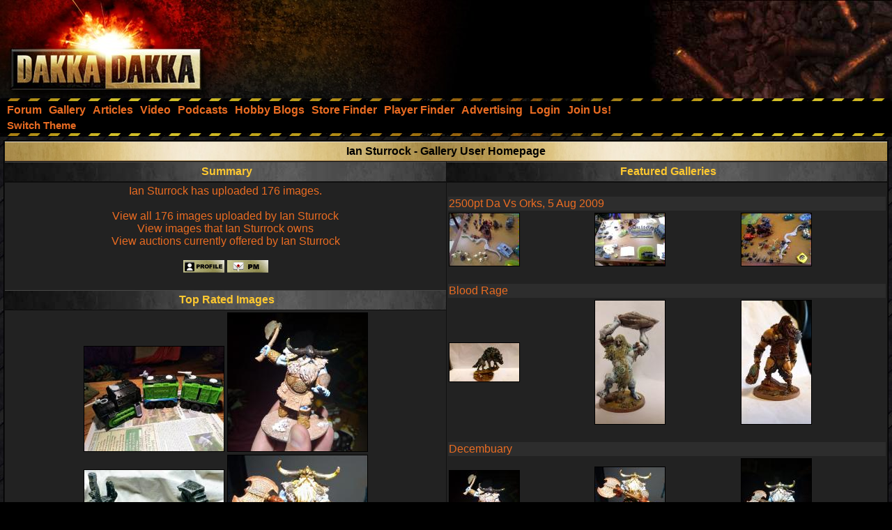

--- FILE ---
content_type: text/html;charset=UTF-8
request_url: https://www.dakkadakka.com/gallery/user/13192-Ian%20Sturrock.html
body_size: 5502
content:



<html>
<head>
<title>DakkaDakka - Gallery - Ian Sturrock</title>
<meta http-equiv="Content-Type" content="text/html; charset=utf-8" />
<META NAME="AUTHOR" CONTENT="Dakkadakka.com"/>
<META NAME="COPYRIGHT" CONTENT="Copyright (c) by Dakkadakka.com"/>

<script language="JavaScript" src="/s/j/core.compressed1.js"></script>
<script type="text/javascript">

function checkmobile() {
var check = false;
(function(a){if(/(android|bb\d+|meego).+mobile|avantgo|bada\/|blackberry|blazer|compal|elaine|fennec|hiptop|iemobile|ip(hone|od)|iris|kindle|lge |maemo|midp|mmp|mobile.+firefox|netfront|opera m(ob|in)i|palm( os)?|phone|p(ixi|re)\/|plucker|pocket|psp|series(4|6)0|symbian|treo|up\.(browser|link)|vodafone|wap|windows ce|xda|xiino/i.test(a)||/1207|6310|6590|3gso|4thp|50[1-6]i|770s|802s|a wa|abac|ac(er|oo|s\-)|ai(ko|rn)|al(av|ca|co)|amoi|an(ex|ny|yw)|aptu|ar(ch|go)|as(te|us)|attw|au(di|\-m|r |s )|avan|be(ck|ll|nq)|bi(lb|rd)|bl(ac|az)|br(e|v)w|bumb|bw\-(n|u)|c55\/|capi|ccwa|cdm\-|cell|chtm|cldc|cmd\-|co(mp|nd)|craw|da(it|ll|ng)|dbte|dc\-s|devi|dica|dmob|do(c|p)o|ds(12|\-d)|el(49|ai)|em(l2|ul)|er(ic|k0)|esl8|ez([4-7]0|os|wa|ze)|fetc|fly(\-|_)|g1 u|g560|gene|gf\-5|g\-mo|go(\.w|od)|gr(ad|un)|haie|hcit|hd\-(m|p|t)|hei\-|hi(pt|ta)|hp( i|ip)|hs\-c|ht(c(\-| |_|a|g|p|s|t)|tp)|hu(aw|tc)|i\-(20|go|ma)|i230|iac( |\-|\/)|ibro|idea|ig01|ikom|im1k|inno|ipaq|iris|ja(t|v)a|jbro|jemu|jigs|kddi|keji|kgt( |\/)|klon|kpt |kwc\-|kyo(c|k)|le(no|xi)|lg( g|\/(k|l|u)|50|54|\-[a-w])|libw|lynx|m1\-w|m3ga|m50\/|ma(te|ui|xo)|mc(01|21|ca)|m\-cr|me(rc|ri)|mi(o8|oa|ts)|mmef|mo(01|02|bi|de|do|t(\-| |o|v)|zz)|mt(50|p1|v )|mwbp|mywa|n10[0-2]|n20[2-3]|n30(0|2)|n50(0|2|5)|n7(0(0|1)|10)|ne((c|m)\-|on|tf|wf|wg|wt)|nok(6|i)|nzph|o2im|op(ti|wv)|oran|owg1|p800|pan(a|d|t)|pdxg|pg(13|\-([1-8]|c))|phil|pire|pl(ay|uc)|pn\-2|po(ck|rt|se)|prox|psio|pt\-g|qa\-a|qc(07|12|21|32|60|\-[2-7]|i\-)|qtek|r380|r600|raks|rim9|ro(ve|zo)|s55\/|sa(ge|ma|mm|ms|ny|va)|sc(01|h\-|oo|p\-)|sdk\/|se(c(\-|0|1)|47|mc|nd|ri)|sgh\-|shar|sie(\-|m)|sk\-0|sl(45|id)|sm(al|ar|b3|it|t5)|so(ft|ny)|sp(01|h\-|v\-|v )|sy(01|mb)|t2(18|50)|t6(00|10|18)|ta(gt|lk)|tcl\-|tdg\-|tel(i|m)|tim\-|t\-mo|to(pl|sh)|ts(70|m\-|m3|m5)|tx\-9|up(\.b|g1|si)|utst|v400|v750|veri|vi(rg|te)|vk(40|5[0-3]|\-v)|vm40|voda|vulc|vx(52|53|60|61|70|80|81|83|85|98)|w3c(\-| )|webc|whit|wi(g |nc|nw)|wmlb|wonu|x700|yas\-|your|zeto|zte\-/i.test(a.substr(0,4)))check = true})(navigator.userAgent||navigator.vendor||window.opera);
return check; }

var mobilemode=checkmobile();



// load stylesheet (or default stylesheet if first visit)
var thiscss="";
var nameEQ2 = "style" + "=";
var ca2 = document.cookie.split(';');
for(var i=0;i < ca2.length;i++) {
 var c = ca2[i];
 while (c.charAt(0)==' ') c = c.substring(1,c.length);
 if (c.indexOf(nameEQ2) == 0) thiscss=c.substring(nameEQ2.length,c.length);
}
var finalcss="mt.compressed2"; // default
if (thiscss=="") {
 // no css cookie detected, so sniff out if this is a mobile/lite web browser or not.
 // if it is a mobile browser, set the default css to be 'mobile'.
 if (mobilemode) {
  thiscss="mobile";
  var date = new Date();
  date.setTime(date.getTime()+(3650*24*60*60*1000));
  var expires = "; expires="+date.toGMTString();
  document.cookie = "style=mobile"+expires+"; path=/";
 }
}
if (thiscss=="") {
 thiscss="mt";
}
if (thiscss=="mobile") { mobilemode=true; finalcss="mobile.compressed2"; }
if (thiscss=="classic2") { mobilemode=false; finalcss="classic.compressed2"; }
if (thiscss=="new") { mobilemode=false; finalcss="new.compressed2"; }
if (thiscss=="print") { mobilemode=true; finalcss="print.compressed2"; }
if (thiscss=="classic") { mobilemode=false; thiscss="mt"; }
if (thiscss=="mt") { mobilemode=false; finalcss="mt.compressed2"; }


</script>
<script>
(function(i,s,o,g,r,a,m){i['GoogleAnalyticsObject']=r;i[r]=i[r]||function(){
(i[r].q=i[r].q||[]).push(arguments)},i[r].l=1*new Date();a=s.createElement(o),
m=s.getElementsByTagName(o)[0];a.async=1;a.src=g;m.parentNode.insertBefore(a,m)
})(window,document,'script','//www.google-analytics.com/analytics.js','ga');

ga('create', 'UA-21760642-1', 'auto');
ga('send', 'pageview');

</script>


</head>
<body marginheight="0" topmargin="0" vspace="0" marginwidth="0" leftmargin="0" hspace="0" style="margin-left:0; margin-right:0" onload="onloadfunc()">
<script language="JavaScript">
document.write('<link rel="stylesheet" type="text/css" href="/s/c/style-'+finalcss+'.css">');
</script>
<script type="text/javascript"  src="/s/j/wz_tooltip.compressed1.js"></script>
<script language="JavaScript">
 var isTouch =  !!("ontouchstart" in window) || window.navigator.msMaxTouchPoints > 0;

 if(!isTouch){
  // add class which defines hover behavior
  document.write("<style type=\"text/css\">");
  document.write(".topnavlink:hover .topnavlinkmenu{");
  document.write(" visibility:visible;");
  document.write("}");
  document.write("</style>");
 }
</script>

<div id="dakkacontainer">

<div id="dakkafullheader">

<div id="dakkaheaderwrapper">

 <div id="dakkalogo">
  <a href="/" class="barelink"><span class="logogfx"><img src="/s/i/i.gif" border="0" alt="DakkaDakka - Warhammer 40000, Flames of War, Warmachine and Warhammer Forums" title="DakkaDakka - Warhammer 40000, Flames of War, Warmachine and Warhammer Forums"></span></a>
 </div>

 <div id="dakkaheaderrightwrapper">
  <div id="dakkaheadergradient"></div>
  <div id="dakkaheaderright">
   <span id="dakkabanneradvert">



<script async src="https://pagead2.googlesyndication.com/pagead/js/adsbygoogle.js"></script>
<!-- Header banner -->
<ins class="adsbygoogle"
style="display:inline-block;width:468px;height:60px"
data-ad-client="ca-pub-4373598795008062"
data-ad-slot="9171578293"></ins>
<script>
(adsbygoogle = window.adsbygoogle || []).push({});
</script> 




   </span>
  </div>
 </div>
</div>

<div class="dakkanavlinebreaker"></div>

<div id="dakkamainnav">
<span ><a href="/dakkaforum/forums/list.page" class="navlink"><nobr>Forum</nobr></a></span><span ><a href="/gallery/" class="navlink"><nobr>Gallery</nobr></a></span><span ><a href="/wiki/en/Articles" class="navlink"><nobr>Articles</nobr></a></span><span ><a href="/core/video.jsp" class="navlink"><nobr>Video</nobr></a></span><span ><a href="/core/podcasts.jsp" class="navlink"><nobr>Podcasts</nobr></a></span><span ><a href="/dakkaforum/recentTopics/bloglist.page" class="navlink"><nobr>Hobby Blogs</nobr></a></span><span ><a href="/core/store_finder.jsp" class="navlink"><nobr>Store Finder</nobr></a></span><span ><a href="/core/player_finder.jsp" class="navlink"><nobr>Player Finder</nobr></a></span><span ><a href="/core/services_advertising.jsp" class="navlink"><nobr>Advertising</nobr></a></span><span ><a href="/dakkaforum/user/login.page" class="navlink" rel="nofollow"><nobr>Login</nobr></a></span><span ><a href="/dakkaforum/user/insert.page" class="navlink" rel="nofollow"><nobr>Join Us!</nobr></a></span>
</div>

<div id="dakkasubnav">



<!--temporary wrap in table to prevent mobile text zoom from mucking up the hover navigation too badly-->
<table border="0" width="100%" cellpadding="0" cellspacing="0" style="margin:0px;padding-left: 5px;"><tr><td>







<span><a href="javascript:simpleoverlay(document.getElementById('themeswl'), 'themesw', 'bottom');" class="OtherTabs" id="themeswl"><nobr>Switch Theme</nobr></a></span>
</td></tr></table>
</div>

<div class="dakkanavlinebreaker"></div>

<div class="popupfield" id="themesw"><table border="0"><tr><td class="title">Switch Theme:</td></tr><tr><td class="form"><form name="themeswf" id="themeswf" style="display:inline;"><select name="theme"><option value="mt">Dakka 2012 - Dark/Orange</option><option value="classic2">Classic - Grey/Gold</option><option value="new">Worksafe - Green/White</option><option value="mobile">Mobile Friendly (lite dakka 2012)</option><option value="print">Print friendly (less colour)</option></select><br/><input type="button" value="GO" onclick="return switchActiveStyleSheetNew();"/></form></td></tr></table></div>

</div>

<div id="dakkamainbodycontent">
<table border="0" width="100%" height="100%" cellpadding="3">


<tr>
 <td valign="top" colspan="2" width="100%" align="center">

<table border="0" width="100%" class="forumline" cellpadding="0" cellspacing="1">
<th colspan="2" class="thhead"><b>Ian Sturrock - Gallery User Homepage</b></th>

 <tr>
  <td class="catleft" align="center" width="50%"><b><span class="cattitle">&nbsp;Summary</span></b></td>
  <td class="catright" align="center" width="50%"><b><span class="cattitle">&nbsp;Featured Galleries</span></b></td>
  
 </tr>
 <tr>
  <td align="center" valign="top" class="row1"><table border="0" cellpadding="3" cellspacing="0" width="100%">
<tr><td class="row1" align="center">
<a href="/core/gallery-search.jsp?u=13192">Ian Sturrock has uploaded 176 images.</a><br/><br/>
<a href="/core/gallery-search.jsp?u=13192">View all 176 images uploaded by Ian Sturrock</a><br/>
<a href="/core/gallery-search.jsp?u=13192&utype=own">View images that Ian Sturrock owns</a><br/>
<a href="/core/gallery-search.jsp?u=13192&auction=1">View auctions currently offered by Ian Sturrock</a><br/><br/>
<a href="/dakkaforum/user/profile/13192.page" class="icon_profile"><img src="/s/i/i.gif" alt="" /></a>
<a href="/dakkaforum/pm/sendTo/13192.page" class="icon_pm"><img src="/s/i/i.gif" alt="" /></a>

</td></tr></table>
<br/>
<table width="100%" cellpadding="0" cellspacing="0">
 <tr>
  <td class="catleft" align="center"><b><span class="cattitle">&nbsp;Top Rated Images</span></b></td>
 </tr>
 <tr>
  <td valign="top" align="center" class="row1" height="*">
<table border="0"><tr><td>
<a href="/gallery/1144957-Watcorp%20Wasteland%20Crawler.html"><img src="https://images.dakkadakka.com/gallery/2022/7/3/1144957_tb-Watcorp%20Wasteland%20Crawler.jpg" border="0" style="border: solid 1px #000000;" /></a>
<a href="/gallery/928191-.html"><img src="https://images.dakkadakka.com/gallery/2018/1/29/928191_tb-.jpg" border="0" style="border: solid 1px #000000;" /></a>
<br/><a href="/gallery/923973-Dragons%20Don%27t%20Share%20Terrain.html"><img src="https://images.dakkadakka.com/gallery/2018/1/7/923973_tb-Dragons%20Don%27t%20Share%20Terrain.jpg" border="0" style="border: solid 1px #000000;" /></a>
<a href="/gallery/928871-Bones%20Frost%20Giant%20Warrior...%20Almost%20finished.html"><img src="https://images.dakkadakka.com/gallery/2018/2/1/928871_tb-Bones%20Frost%20Giant%20Warrior...%20Almost%20finished.jpg" border="0" style="border: solid 1px #000000;" /></a>
  </td>
 </tr>
</table>
  </td>
 </tr>
</table>

  </td>
  <td align="center" class="row1" valign="top">

<br/><table border="0">


 <tr>
  <td colspan="3" class="row3" valign="top"><a href="/gallery/images-13192-3640_2500pt%20Da%20Vs%20Orks%2C%205%20Aug%202009.html">2500pt Da Vs Orks, 5 Aug 2009</a> </td>
 </tr>
 <tr>
  <td class="row1"><a href="/gallery/46535-.html?m=2"><img src="https://images.dakkadakka.com/gallery/2009/8/6/46535_th-.jpg" border="0" style="border: solid 1px #000000;" /></a></td>

  <td class="row1"><a href="/gallery/46529-.html?m=2"><img src="https://images.dakkadakka.com/gallery/2009/8/6/46529_th-.jpg" border="0" style="border: solid 1px #000000;" /></a></td>

  <td class="row1"><a href="/gallery/46532-.html?m=2"><img src="https://images.dakkadakka.com/gallery/2009/8/6/46532_th-.jpg" border="0" style="border: solid 1px #000000;" /></a></td>

</tr><tr><td colspan="2">&nbsp;</td></tr>
 <tr>
  <td colspan="3" class="row3" valign="top"><a href="/gallery/images-13192-52485_Blood%20Rage.html">Blood Rage</a> </td>
 </tr>
 <tr>
  <td class="row1"><a href="/gallery/819545-.html?m=2"><img src="https://images.dakkadakka.com/gallery/2016/8/11/819545_th-.jpg" border="0" style="border: solid 1px #000000;" /></a></td>

  <td class="row1"><a href="/gallery/819549-.html?m=2"><img src="https://images.dakkadakka.com/gallery/2016/8/11/819549_th-.jpg" border="0" style="border: solid 1px #000000;" /></a></td>

  <td class="row1"><a href="/gallery/819548-.html?m=2"><img src="https://images.dakkadakka.com/gallery/2016/8/11/819548_th-.jpg" border="0" style="border: solid 1px #000000;" /></a></td>

</tr><tr><td colspan="2">&nbsp;</td></tr>
 <tr>
  <td colspan="3" class="row3" valign="top"><a href="/gallery/images-13192-57945_Decembuary.html">Decembuary</a> </td>
 </tr>
 <tr>
  <td class="row1"><a href="/gallery/928191-.html?m=2"><img src="https://images.dakkadakka.com/gallery/2018/1/29/928191_th-.jpg" border="0" style="border: solid 1px #000000;" /></a></td>

  <td class="row1"><a href="/gallery/928871-.html?m=2"><img src="https://images.dakkadakka.com/gallery/2018/2/1/928871_th-.jpg" border="0" style="border: solid 1px #000000;" /></a></td>

  <td class="row1"><a href="/gallery/928193-.html?m=2"><img src="https://images.dakkadakka.com/gallery/2018/1/29/928193_th-.jpg" border="0" style="border: solid 1px #000000;" /></a></td>

</tr><tr><td colspan="2">&nbsp;</td></tr>
 <tr>
  <td colspan="3" class="row3" valign="top"><a href="/gallery/images-13192-65952_Dvergi%252Fsquats.html">Dvergi/squats</a> </td>
 </tr>
 <tr>
  <td class="row1"><a href="/gallery/1144957-.html?m=2"><img src="https://images.dakkadakka.com/gallery/2022/7/3/1144957_th-.jpg" border="0" style="border: solid 1px #000000;" /></a></td>

</tr><tr><td colspan="2">&nbsp;</td></tr>
 <tr>
  <td colspan="3" class="row3" valign="top"><a href="/gallery/images-13192-2756_Flash%20Gitz.html">Flash Gitz</a> </td>
 </tr>
 <tr>
  <td class="row1"><a href="/gallery/35630-.html?m=2"><img src="https://images.dakkadakka.com/gallery/2009/5/31/35630_th-.JPG" border="0" style="border: solid 1px #000000;" /></a></td>

  <td class="row1"><a href="/gallery/35614-.html?m=2"><img src="https://images.dakkadakka.com/gallery/2009/5/31/35614_th-.JPG" border="0" style="border: solid 1px #000000;" /></a></td>

  <td class="row1"><a href="/gallery/35668-.html?m=2"><img src="https://images.dakkadakka.com/gallery/2009/6/1/35668_th-.JPG" border="0" style="border: solid 1px #000000;" /></a></td>

</tr><tr><td colspan="2">&nbsp;</td></tr>
 <tr>
  <td colspan="3" class="row3" valign="top"><a href="/gallery/images-13192-54720_Frostgrave%20Terrain.html">Frostgrave Terrain</a> </td>
 </tr>
 <tr>
  <td class="row1"><a href="/gallery/921327-.html?m=2"><img src="https://images.dakkadakka.com/gallery/2017/12/20/921327_th-.jpg" border="0" style="border: solid 1px #000000;" /></a></td>

  <td class="row1"><a href="/gallery/885326-.html?m=2"><img src="https://images.dakkadakka.com/gallery/2017/6/23/885326_th-.jpg" border="0" style="border: solid 1px #000000;" /></a></td>

  <td class="row1"><a href="/gallery/863646-.html?m=2"><img src="https://images.dakkadakka.com/gallery/2017/3/13/863646_th-.jpg" border="0" style="border: solid 1px #000000;" /></a></td>

</tr><tr><td colspan="2">&nbsp;</td></tr>
 <tr>
  <td colspan="3" class="row3" valign="top"><a href="/gallery/images-13192-25742_Ian%20Sturrock%27s%20Infinity%20Terrain.html">Ian Sturrock's Infinity Terrain</a> </td>
 </tr>
 <tr>
  <td class="row1"><a href="/gallery/393517-.html?m=2"><img src="https://images.dakkadakka.com/gallery/2012/7/23/393517_th-.jpg" border="0" style="border: solid 1px #000000;" /></a></td>

  <td class="row1"><a href="/gallery/360641-.html?m=2"><img src="https://images.dakkadakka.com/gallery/2012/4/30/360641_th-.jpg" border="0" style="border: solid 1px #000000;" /></a></td>

  <td class="row1"><a href="/gallery/360644-.html?m=2"><img src="https://images.dakkadakka.com/gallery/2012/4/30/360644_th-.jpg" border="0" style="border: solid 1px #000000;" /></a></td>

</tr><tr><td colspan="2">&nbsp;</td></tr>
 <tr>
  <td colspan="3" class="row3" valign="top"><a href="/gallery/images-13192-65470_Ian%20Sturrock%27s%20P%26m%20Blog%3A%20Blood%20Rage%2C%20Nerf%2C%20Gs%20Cult%2C%20Undead%2C%20Frostgrave%20%26%20Gorechosen%20Terrain%2C%20Giants.html">Ian Sturrock's P&m Blog: Blood Rage, Nerf, Gs Cult, Undead, Frostgrave & Gorechosen Terrain, Giants</a> </td>
 </tr>
 <tr>
  <td class="row1"><a href="/gallery/1128732-.html?m=2"><img src="https://images.dakkadakka.com/gallery/2022/1/7/1128732_th-.jpg" border="0" style="border: solid 1px #000000;" /></a></td>

  <td class="row1"><a href="/gallery/1128731-.html?m=2"><img src="https://images.dakkadakka.com/gallery/2022/1/7/1128731_th-.jpg" border="0" style="border: solid 1px #000000;" /></a></td>

  <td class="row1"><a href="/gallery/1128733-.html?m=2"><img src="https://images.dakkadakka.com/gallery/2022/1/7/1128733_th-.jpg" border="0" style="border: solid 1px #000000;" /></a></td>

</tr><tr><td colspan="2">&nbsp;</td></tr>
 <tr>
  <td colspan="3" class="row3" valign="top"><a href="/gallery/images-13192-62834_Ian%27s%2040k%20Larp%20Pics.html">Ian's 40k Larp Pics</a> </td>
 </tr>
 <tr>
  <td class="row1"><a href="/gallery/1053554-.html?m=2"><img src="https://images.dakkadakka.com/gallery/2020/4/6/1053554_th-.jpg" border="0" style="border: solid 1px #000000;" /></a></td>

  <td class="row1"><a href="/gallery/1126819-.html?m=2"><img src="https://images.dakkadakka.com/gallery/2021/12/16/1126819_th-.jpg" border="0" style="border: solid 1px #000000;" /></a></td>

  <td class="row1"><a href="/gallery/1053556-.html?m=2"><img src="https://images.dakkadakka.com/gallery/2020/4/6/1053556_th-.jpg" border="0" style="border: solid 1px #000000;" /></a></td>

</tr><tr><td colspan="2">&nbsp;</td></tr>
 <tr>
  <td colspan="3" class="row3" valign="top"><a href="/gallery/images-13192-26600_Infinity%3A%20Epic%204-player%20Game.html">Infinity: Epic 4-player Game</a> </td>
 </tr>
 <tr>
  <td class="row1"><a href="/gallery/374199-.html?m=2"><img src="https://images.dakkadakka.com/gallery/2012/6/5/374199_th-.jpg" border="0" style="border: solid 1px #000000;" /></a></td>

  <td class="row1"><a href="/gallery/374198-.html?m=2"><img src="https://images.dakkadakka.com/gallery/2012/6/5/374198_th-.jpg" border="0" style="border: solid 1px #000000;" /></a></td>

  <td class="row1"><a href="/gallery/374197-.html?m=2"><img src="https://images.dakkadakka.com/gallery/2012/6/5/374197_th-.jpg" border="0" style="border: solid 1px #000000;" /></a></td>

</tr><tr><td colspan="2">&nbsp;</td></tr>
 <tr>
  <td colspan="3" class="row3" valign="top"><a href="/gallery/images-13192-64526_Kings%20Of%20War.html">Kings Of War</a> </td>
 </tr>
 <tr>
  <td class="row1"><a href="/gallery/1100719-.html?m=2"><img src="https://images.dakkadakka.com/gallery/2021/4/1/1100719_th-.jpg" border="0" style="border: solid 1px #000000;" /></a></td>

</tr><tr><td colspan="2">&nbsp;</td></tr>
 <tr>
  <td colspan="3" class="row3" valign="top"><a href="/gallery/images-13192-66792_Lightyear%20Shuttle.html">Lightyear Shuttle</a> </td>
 </tr>
 <tr>
  <td class="row1"><a href="/gallery/1170614-.html?m=2"><img src="https://images.dakkadakka.com/gallery/2023/7/5/1170614_th-.jpg" border="0" style="border: solid 1px #000000;" /></a></td>

  <td class="row1"><a href="/gallery/1170613-.html?m=2"><img src="https://images.dakkadakka.com/gallery/2023/7/5/1170613_th-.jpg" border="0" style="border: solid 1px #000000;" /></a></td>

  <td class="row1"><a href="/gallery/1170612-.html?m=2"><img src="https://images.dakkadakka.com/gallery/2023/7/5/1170612_th-.jpg" border="0" style="border: solid 1px #000000;" /></a></td>

</tr><tr><td colspan="2">&nbsp;</td></tr>
 <tr>
  <td colspan="3" class="row3" valign="top"><a href="/gallery/images-13192-65334_Nurgle.html">Nurgle</a> </td>
 </tr>
 <tr>
  <td class="row1"><a href="/gallery/1123814-.html?m=2"><img src="https://images.dakkadakka.com/gallery/2021/11/14/1123814_th-.jpg" border="0" style="border: solid 1px #000000;" /></a></td>

  <td class="row1"><a href="/gallery/1123813-.html?m=2"><img src="https://images.dakkadakka.com/gallery/2021/11/14/1123813_th-.jpg" border="0" style="border: solid 1px #000000;" /></a></td>

  <td class="row1"><a href="/gallery/1128171-.html?m=2"><img src="https://images.dakkadakka.com/gallery/2022/1/1/1128171_th-.jpg" border="0" style="border: solid 1px #000000;" /></a></td>

</tr><tr><td colspan="2">&nbsp;</td></tr>
 <tr>
  <td colspan="3" class="row3" valign="top"><a href="/gallery/images-13192-52486_Ork%20Nerf.html">Ork Nerf</a> </td>
 </tr>
 <tr>
  <td class="row1"><a href="/gallery/819558-.html?m=2"><img src="https://images.dakkadakka.com/gallery/2016/8/11/819558_th-.jpg" border="0" style="border: solid 1px #000000;" /></a></td>

  <td class="row1"><a href="/gallery/819557-.html?m=2"><img src="https://images.dakkadakka.com/gallery/2016/8/11/819557_th-.jpg" border="0" style="border: solid 1px #000000;" /></a></td>

 </tr>
</table>
<script language="JavaScript">
<!--

//-->
</script>

</td>

</tr></table>

 </td></tr></table></td>
</tr>
</table>
</div>

<div id="dakkafooterwrapper">
 <div class="dakkanavlinebreaker"></div>
 <div id="dakkafooter">
<span class="gensmall"><b>Dakka 5.51</b> - <a href="/core/privacy.jsp" rel="nofollow" class="OtherTabs">Privacy Policy</a> - <a href="/core/legal.jsp" rel="nofollow" class="OtherTabs">Legal Stuff</a> - <a href="/core/forum_rules.jsp" rel="nofollow" class="OtherTabs">Forum Rules</a></span>
 </div>
</div>

</div>

</body>
</html>


--- FILE ---
content_type: text/html; charset=utf-8
request_url: https://www.google.com/recaptcha/api2/aframe
body_size: 266
content:
<!DOCTYPE HTML><html><head><meta http-equiv="content-type" content="text/html; charset=UTF-8"></head><body><script nonce="xXtwfEtcyHR-jUr8xsIwNg">/** Anti-fraud and anti-abuse applications only. See google.com/recaptcha */ try{var clients={'sodar':'https://pagead2.googlesyndication.com/pagead/sodar?'};window.addEventListener("message",function(a){try{if(a.source===window.parent){var b=JSON.parse(a.data);var c=clients[b['id']];if(c){var d=document.createElement('img');d.src=c+b['params']+'&rc='+(localStorage.getItem("rc::a")?sessionStorage.getItem("rc::b"):"");window.document.body.appendChild(d);sessionStorage.setItem("rc::e",parseInt(sessionStorage.getItem("rc::e")||0)+1);localStorage.setItem("rc::h",'1769111053258');}}}catch(b){}});window.parent.postMessage("_grecaptcha_ready", "*");}catch(b){}</script></body></html>